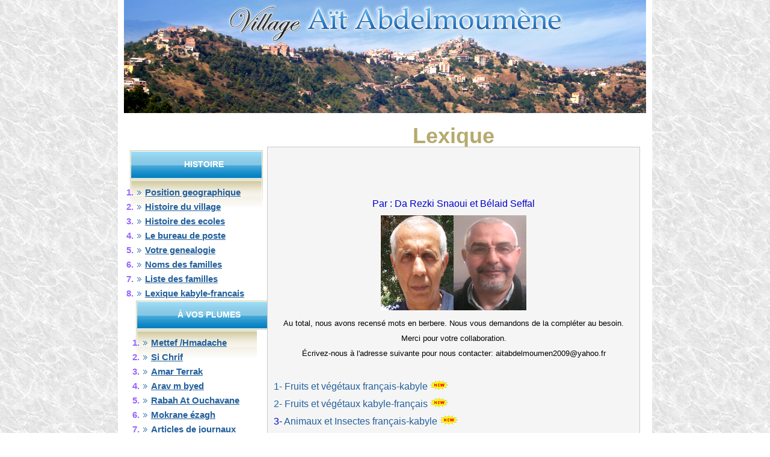

--- FILE ---
content_type: text/html; charset=UTF-8
request_url: https://aitabdelmoumen.com/lexique.php
body_size: 4187
content:
<!DOCTYPE html PUBLIC "-//W3C//DTD XHTML 1.0 Strict//EN" "http://www.w3.org/TR/xhtml1/DTD/xhtml1-strict.dtd">
<html xmlns="http://www.w3.org/1999/xhtml">
<head>
<meta http-equiv="Content-Type" content="text/html; charset=utf-8" />
<title>Village Kabyle Ait abdelmoumène</title>
<meta name="keywords" content="lahcich, lahchiche, lexique, francais, kabyle,snaoui, da rezki, Senaoui Arezki,lexique fruits,fruits, végétale,lexique, lexiaque végétale, lexique végétaux,kabyle, français, lexique francais kabyle" />
<meta name="description" content="village kabyle,Aït Abdelmoumene,at abdelmoumen." />
<link href="styles.css" rel="stylesheet" type="text/css" media="screen" />
<style type="text/css">
<!--
.menu02 {FONT-SIZE: 11pt; COLOR: #9966FF; FONT-FAMILY: Arial, Helvetica, sans-serif; FONT-WEIGHT: bold;}
body {background-color: #FFFFFF;background-image: url(images/gray.jpg);background-repeat: repeat;}
span.ecspelle {}
.Style33 {color: #000000; }
.Style53 {font-size: medium;color: #000000;font-style: italic;font-family: Calibri, "Bradley Hand ITC";}
body,td,th {color: #0000CC;text-align: left;}
.Style55 {color: #000000}
.Style87 {color: #009900}
.Style93 {font-size: medium; color: #0000FF; font-style: italic; font-family: Calibri, "Bradley Hand ITC"; }
.Style99 {font-size: 14px; color: #FFFFFF; font-style: italic; font-family: Calibri, "Bradley Hand ITC"; }
.Style100 {color: #000000;}
.Style102 {font-size: 16px; font-family: Arial, "Comic Sans MS";}.Style106 {font-size: medium}
.Style159 {font-family: Verdana, Arial, Helvetica, sans-serif; font-size: 14px;}
.Style199 {font-size: 14px; font-family: Calibri, "Comic Sans MS";}
.Style211 {color: #003399;}
.Style212 {color: #000000; font-weight: bold; }
.Style143 {color: #FF0000; }
.Style217 {color: #000000;text-align: center;}
.Style218 {font-size: 24px}
.Style224 {color: #23609C}
.Style225 {font-size: 14px; font-family: Calibri, "Comic Sans MS"; color: #000000; }
.Style228 {color: #000000; font-style: italic; }
.Style229 {	font-size: 16px;color: #0000FF;}
.Style230 {font-size: 13px}
.Style231 {font-size: 12px}
.Style232 {color: #336699;font-weight: bold;}
.Style551 {color: #000000}
.Style2251 {font-size: 14px;font-family: Calibri, "Comic Sans MS";color: #F00;}
.Style2252 {font-size: 14px;font-family: Calibri, "Comic Sans MS";color: #F00;}
.Style2253 {font-size: 14px; font-family: Calibri, "Comic Sans MS"; color: #000000; }
#content #right .box table tr td .Style2253 {text-align: left;}
#content #right .box table tr .Style199.Style55 .Style232 a u {font-family: Tahoma, Geneva, sans-serif;}
#content #right .box table tr td .Style225 {color: #000;}
.a {color: #004040;}
#content #right .box table tr td .Style93 {color: #000;}
.a {color: #000;}
.a1 {color: #004040;}
.a1 {color: #000;}
.Style43 {color: #000000; font-size: 12px; }
.Style101 {color: #000000}
.Style101 {color: #000000}
-->
</style>
</head>
<body>
<script>(function(d, s, id) {
  var js, fjs = d.getElementsByTagName(s)[0];
  if (d.getElementById(id)) return;
  js = d.createElement(s); js.id = id;
  js.src = "//connect.facebook.net/fr_FR/all.js#xfbml=1";
  fjs.parentNode.insertBefore(js, fjs);
}(document, 'script', 'facebook-jssdk'));</script>
<div id="content">
<!-- header begins -->
<div id="header2">
<div id="logo">
	  <h1>&nbsp;</h1>
	</div>	
</div>	
<!-- header ends -->
<!-- content begins -->
 <div id="main">
  <div id="right">
      <p><!-- commentaire: deplacement ansuf yis-wen -->      </p>
      <div id="fb-root">
      <div align="center" class="Style218">
        <h2 class="Style100">Lexique  </h2>
        </div>
      </div>  
      <div class="box">
        <table width="102%" border="0">
          
          <tr>
            <td colspan="2" scope="row"><div class="fb-like-box" data-href="http://www.facebook.com/#!/pages/Ait-Abdelmoumencom/184033081632663" data-width="700" data-show-faces="true" data-stream="false" data-header="false"></div></td>
          </tr>
        </table>
        <p class="Style102" align="center" >&nbsp;</p>
        <p class="Style102" align="center" >&nbsp;</p>
        <p class="Style102" align="center" >Par : Da Rezki Snaoui et Bélaid Seffal</p>
        <p class="Style102" align="center" ><img src="images/snaoui arezki.jpg" alt="" width="121" height="158" /><img src="images/photodu27122015.gif" width="121" height="158"  alt=""/></p>
        <p class="Style100"align="center" id="left2">Au total, nous avons recensé mots en berbere. Nous vous demandons de la compléter au besoin.</p>
        <p class="Style100"align="center">Merci pour votre collaboration.</p>
        <p class="Style100"align="center">Écrivez-nous à l'adresse suivante pour nous contacter: <a href="/cdn-cgi/l/email-protection" class="__cf_email__" data-cfemail="8aebe3feebe8eeefe6e7e5ffe7efe4b8babab3caf3ebe2e5e5a4ecf8">[email&#160;protected]</a></p>
        <p class="Style102" align="center" >&nbsp;</p>
        <p align="left" class="Style102"><a href="lexiquefruitvegetauxf.php">1- Fruits et végétaux  français-kabyle <img src="images/new.gif" width="30" height="15"  alt=""/></a></p>
        <p align="left" class="Style102"><a href="lexiquefruitvegetauxk.php">2- Fruits et végétaux  kabyle-français <img src="images/new.gif" width="30" height="15"  alt=""/></a></p>
        <p align="left" class="Style102">3- <a href="lexiqueanimauxinsectesf.php">Animaux et Insectes français-kabyle</a>  <img src="images/new.gif" width="30" height="15"  alt=""/></a></p>
        <p align="left" class="Style102">4- <a href="lexiqueanimauxinsectesk.php">Animaux et Insectes kabyle-français</a>  <img src="images/new.gif" width="30" height="15"  alt=""/></a></p>
        <p align="left" class="Style102">5- <a href="lexiquediversf.php">Lexique divers français-kabyle</a><img src="images/new.gif" width="30" height="15"  alt=""/></p>
        <p class="Style102" align="left" >6- <a href="lexiquediversk.php">Lexique divers kabyle-français</a><img src="images/new.gif" width="30" height="15"  alt=""/></p>
        <table width="600" border="0">
          <tr>
<td><p>
<script data-cfasync="false" src="/cdn-cgi/scripts/5c5dd728/cloudflare-static/email-decode.min.js"></script><script async="async" src="//pagead2.googlesyndication.com/pagead/js/adsbygoogle.js"></script>
            <!-- pubhautnew -->
            <ins class="adsbygoogle"
     style="display:inline-block;width:300px;height:280px"
     data-ad-client="ca-pub-3688829434910553"
     data-ad-slot="6590805046"></ins>
            <script>
(adsbygoogle = window.adsbygoogle || []).push({});
            </script>
            &nbsp;</p>
            &nbsp;</td>
          <td><p>
            <script async="async" src="//pagead2.googlesyndication.com/pagead/js/adsbygoogle.js"></script>
            <!-- pubhautnew -->
            <ins class="adsbygoogle"
     style="display:inline-block;width:300px;height:280px"
     data-ad-client="ca-pub-3688829434910553"
     data-ad-slot="6590805046"></ins>
            <script>
(adsbygoogle = window.adsbygoogle || []).push({});
            </script>
            &nbsp;</p>
            &nbsp;</td>
        </tr>
  </table>
        <p align="left"><span class="h">Contactez-nous à </span><span class="Style211"><span class="Style106">: </span><a href="/cdn-cgi/l/email-protection" class="__cf_email__" data-cfemail="fc9d95889d9e989990919389919992ceccccc5bc859d949393d29a8e">[email&#160;protected]</a></span>      </p>
      </div>
      <p align="center"><span class="menu02">
        <style type="text/css">
<!--
.Style6 {color: #000000}
-->
</style>
<p align="right" class="Style6">Copyright &copy;   2009 http://www.aitabdelmoumen.com  | webmaster : Belaid Seffal</p>

<div align="center"><a href="http://www.xiti.com/xiti.asp?s=403510" title="WebAnalytics" target="_top">
  <script data-cfasync="false" src="/cdn-cgi/scripts/5c5dd728/cloudflare-static/email-decode.min.js"></script><script type="text/javascript">
<!--
Xt_param = 's=403510&p=';
try {Xt_r = top.document.referrer;}
catch(e) {Xt_r = document.referrer; }
Xt_h = new Date();
Xt_i = '<img width="80" height="15" border="0" alt="" ';
Xt_i += 'src="http://logv6.xiti.com/g.xiti?'+Xt_param;
Xt_i += '&hl='+Xt_h.getHours()+'x'+Xt_h.getMinutes()+'x'+Xt_h.getSeconds();
if(parseFloat(navigator.appVersion)>=4)
{Xt_s=screen;Xt_i+='&r='+Xt_s.width+'x'+Xt_s.height+'x'+Xt_s.pixelDepth+'x'+Xt_s.colorDepth;}
document.write(Xt_i+'&ref='+Xt_r.replace(/[<>"]/g, '').replace(/&/g, '$')+'" title="Internet Audience">');
//-->
</script>
  </a>
    <noscript>
      <a href="http://www.xiti.com/xiti.asp?s=403510" title="WebAnalytics" target="_top"><img src="http://logv6.xiti.com/g.xiti?s=403510&p=" alt="WebAnalytics" width="80" height="15" border="0" />    </a>
  </noscript>
</div>
      </span></p>
  </div>
	<div id="left">
      <div>
        <ul>
          <li>
            <div>
              <blockquote><span class="menu02"> </span>
                <div>
                <h1>&nbsp;</h1>
                <h1>&nbsp;</h1>
                  <h3 align="center">Histoire</h3>
                  <div class="title_back">
                      <div align="left"><span class="menu02">
                        <style type="text/css">
<!--
.Style100 {color: #000000;}
.Style1001 {color: #000000;
	font-size: 16px;
}
-->
</style>
    
	<ol>
	  <li><a href="positiongeographique.php"  class="Style100">Position geographique</a></li>
	  <li><a href="histoireduvillage.php"  class="Style100">Histoire du village</a></li>
	  <li><a href="histoireecole.php" class="Style100">Histoire des ecoles</a></li>
	  <li><a href="laposte.php" class="Style100">Le bureau de poste</a></li>
	  <li><a href="arbre_genealogique.php"  class="Style100">Votre genealogie</a></li>
	  <li><a href="origine_des_familles.php"  class="Style100">Noms des familles</a></li>
	  <li><a href="listeordonneedesfamillesduvillage.php" class="Style100">Liste des familles</a></li>
	  <li><a href="lexique.php" class="Style100">Lexique kabyle-francais</a></li>
    </ol>
    <div>
        <h3 align="center">À vos plumes  </h3>
        <div class="title_back">
          <span class="menu02">
            <style type="text/css">
<!--
.Style100 {color: #000000;}
-->
</style>
    <ol>
      <li><a href="hommagedu23.php">Mettef /Hmadache</a></li>
      <li><a href="hommage_si chrif.php">Si Chrif</a></li>
      <li><a href="amarterrakbibliographie.php">Amar Terrak</a></li>
      <li><a href="arab_sekhi.php">Arav m byed </a></li>
      <li><a href="rabah_toumert.php">Rabah At Ouchavane</a></li>
      <li><a href="moqran_segueni.php">Mokrane &eacute;zagh</a></li>
      <li><a href="articles_journaux.php">Articles de journaux</a></li>
    </ol>
          </span></div>
      </div>
                <div>
                  <h3 align="center" class="Style230">Vidéos</h3>
                    <div class="title_back">
                      <div align="left"><span class="menu02">
                        <style type="text/css">
<!--
.Style100 {color: #000000;}
-->
</style>
<ol>
  <li><a href="videosartistes.php">Videos des artistes</a></li>
  <li><a href="jugurtha_segueni.php">Jugurtha Segueni</a></li>
  <li><a href="damouhouali.php">Da Mouh Ouali</a></li>
  <li><a href="reportagesabdelghani.php" >Reportages</a></li>
  
</ol>
                      </span></div>
                  </div>
                </div>
                <div>
                    <h3 align="center">Musique</h3>
                    <div class="title_back">
                      <div align="left"><span class="menu02">
                        <style type="text/css">
<!--
.Style100 {color: #000000;}
-->
</style>
<ol>
  <li><a href="ecoutemusique.php"> Chanteurs du village </a></li>
  <li><a href="musiciensduvillage.php"> Musiciens du village </a></li>
  <li><a href="http://www.kbmusique.com">Chansons kabyles</a></li>
  <li><a href="photosfondmusicale.php" >Photos sur fond musicale </a></li>
</ol>
                      </span></div>
                    </div>
                </div>
                <h3 align="center">sport</h3>
                <div class="title_back">
                  <div align="left"><span class="menu02">
                    <style type="text/css">
<!--
.Style100 {color: #000000;}
-->
</style>
  <ol>
    <li><a href="msa.php"> Le Multi_Sport</a></li>
    <li><a href="football.php">Football</a></li>
    <li><a href="karate.php">Karat&eacute;</a></li>
    <li><a href="fullcontact.php" >Full Contact </a></li>
    <li><a href="judo.php">Judo</a></li>
  </ol>
                    </span></div>
                </div>
                <h3 align="center">Culture et Tradition </h3>
                <div class="title_back">
                  <div align="left"><span class="menu02">
                    <style type="text/css">
<!--
.menu02 {FONT-SIZE: 11pt; COLOR: #9966FF; FONT-FAMILY: Arial, Helvetica, sans-serif; FONT-WEIGHT: bold;}
.Style99 {font-size: 14px; color: #FFFFFF; font-style: italic; font-family: Calibri, "Bradley Hand ITC"; }
.Style100 {color: #000000;}
-->
  </style>
  <ol>
    <li><a href="album3/album3.php">Paysages et Places</a></li>
    <li><a href="timechret.php">Timechret  2010</a></li>
    <li><a href="tamthut.php">Tamthut n'tejmat</a></li>
    <li><a href="arrac_negh.php">Arrach_yudhnen</a></li>
    <li><a href="dahceneguidir.php">Dahc&egrave;ne gu'Idir</a></li>
    <li><a href="saadia.php">Saadia Taguemount</a> </li>
    <li><a href="martyrs.php">Nos martyrs</a></li>
    <li><a href="repquestiondheritage.php">Héritage des mère</a></li>
  </ol>
                    </span></div>
                </div>
                <div>
                  <h3 align="center" class="Style53">divertissement  </h3>
                  <div class="title_back">
                    <div align="left"><span class="menu02">
                      <style type="text/css">
<!--
.Style100 {color: #000000;}
-->
</style>
<ol>
  <li><a href="contribuables.php">Contribuables</a></li>
  <li><a href="ailleursdanslemonde.php" >Autour du monde</a></li>
  <li><a href="sagesse_socrate.php">Sagesse de Socrate</a></li>
  <li><a href="cafe_mayonnaise.php">Deux tasses de caf&eacute;</a></li>
</ol>
                    </span></div>
                  </div>
                <div>
                    <div>
                      <blockquote>
                        <h3 align="center" class="Style93">Santé et bien-être </h3>
                      </blockquote>
                    </div>
                  <div class="title_back">
                    <div align="left"><span class="menu02">
                      <style type="text/css">
<!--
.Style100 {color: #000000;}
-->
  </style>
  <ol>
    <li><a href="pourunvillagepropre.php" class="Style100">Environnement </a></li>
    <li><a href="pagesante25dec2014.php" class="Style100">Santé</a></li>
    <li><a href="rep_recensement.php" class="Style100">Nos immigres</a></li>
  </ol>
  </li>                    </span></div>
                  </div>
                </div>
            </div>
          </li>
        </ul>
        <div class="title_back"></div>
</div>
	  <div>
	    <div align="left"></div>
	  </div>
    </div>
	<!--content ends -->
<!--footer begins -->
<div style="clear: both"></div>
  </div>
<div id="footer"></div>
</div>
<!-- footer ends-->
<script defer src="https://static.cloudflareinsights.com/beacon.min.js/vcd15cbe7772f49c399c6a5babf22c1241717689176015" integrity="sha512-ZpsOmlRQV6y907TI0dKBHq9Md29nnaEIPlkf84rnaERnq6zvWvPUqr2ft8M1aS28oN72PdrCzSjY4U6VaAw1EQ==" data-cf-beacon='{"version":"2024.11.0","token":"f684d315fc78481797957c5942075b86","r":1,"server_timing":{"name":{"cfCacheStatus":true,"cfEdge":true,"cfExtPri":true,"cfL4":true,"cfOrigin":true,"cfSpeedBrain":true},"location_startswith":null}}' crossorigin="anonymous"></script>
</body>
</html>

--- FILE ---
content_type: text/html; charset=utf-8
request_url: https://www.google.com/recaptcha/api2/aframe
body_size: 267
content:
<!DOCTYPE HTML><html><head><meta http-equiv="content-type" content="text/html; charset=UTF-8"></head><body><script nonce="dvnIxTCAAxwvcbK83xVYdw">/** Anti-fraud and anti-abuse applications only. See google.com/recaptcha */ try{var clients={'sodar':'https://pagead2.googlesyndication.com/pagead/sodar?'};window.addEventListener("message",function(a){try{if(a.source===window.parent){var b=JSON.parse(a.data);var c=clients[b['id']];if(c){var d=document.createElement('img');d.src=c+b['params']+'&rc='+(localStorage.getItem("rc::a")?sessionStorage.getItem("rc::b"):"");window.document.body.appendChild(d);sessionStorage.setItem("rc::e",parseInt(sessionStorage.getItem("rc::e")||0)+1);localStorage.setItem("rc::h",'1769006988414');}}}catch(b){}});window.parent.postMessage("_grecaptcha_ready", "*");}catch(b){}</script></body></html>

--- FILE ---
content_type: text/css
request_url: https://aitabdelmoumen.com/styles.css
body_size: 771
content:
/*
Design by Metamorphosis Design
http://www.metamorphozis.com
Released for free under a Creative Commons Attribution 2.5 License
*/

*
{
margin: 0px;
padding: 0px;
}

a:link {
	color: #ffffff;
}

a:hover {
	text-decoration: none;
	color: #ffffff;
}

a:visited {
	color: #ffffff;
}

body {
	
	background: #003366 url(images/back_all.gif);
	font: 13px Tahoma, Verdana, Arial, Helvetica, sans-serif;
	color: #333333;
}

#content
{
	margin: 0 auto;
	width: 868px;
	border-left: 10px solid #ffffff;
	border-right: 10px solid #ffffff;
}


#header {
	height: 252px;
	width: 868px;
	
}

#menu
{
width: 718px;
height: 67px;
padding-left: 150px;
background: url(images/menu.gif) repeat-x;
}

#menu ul {
	list-style: none;	
}

#menu li {
	
	display: inline; 
	
}

#menu a {
	float: left;
	width: 113px;
	height: 45px;
    display: block;
	text-align: center;
	text-decoration: none;
	color: #7C7028;
	font-weight: bold;
	font-size: 16px;
	text-transform: uppercase;
	padding-top: 22px;
}

#menu a:hover {
	width: 113px;
    height: 45px;
	color: #ff0000;
	text-decoration: underline;
	background: url(images/menu_r.gif) repeat-x;
}


.more
{
text-align: right;
}


#logo {
width: 848px;
float: right;
height: 168px;
text-align:  right;
padding-right: 20px;
padding-top: 20px;
background: url(images/header.jpg) no-repeat;	
}


#logo a {
	text-decoration: none;
	text-transform: lowercase;
	font-style: italic;
	font-size: 18px;
	color: #ACA05A;
}
#logo H2 a
{
font-size: 12px;
}

#main
{
background: #ffffff;
padding-top: 10px;
}

#left
{
	margin-left: 10px;
	width: 221px;
}

#left H3
{
width: 196px;
height: 33px;
font-size: 14px;
font-weight: bold;
padding-left: 25px;
padding-top: 15px;
text-transform: uppercase;
color: #ffffff;
background: url(images/title.gif) no-repeat
}


#left ul {
	list-style: none;
}

#left li ul {
	border: 0px;
	margin-left: 20px;
	margin-bottom: 10px;
}

#left li li {
	padding: 4px 15px;
    background: url(images/small.gif) no-repeat left;
}

#left .title_back
{
background: url(images/title_back.gif) no-repeat;
padding: 10px;
}


#left a {
	color: #23609C;
}
#left a:visited {
	color: #23609C;
}

#left p
{
padding: 10px;
padding-left: 40px;
}


#calendar1 {
	padding: 0 10px 20px 10px;
}

#calendar table {
	width: 100%;
	text-align: center;
}

#calendar thead {

}

#calendar tbody td {
	border: 1px solid #F1F1F1;
}

#calendar #prev {
	text-align: left;
}

#calendar #next {
	text-align: right;
}

#calendar tfoot a {
	text-decoration: none;
	font-weight: bold;
}

#calendar #now {
	background: #696969;
	border: 1px solid #ff0000;
	font-weight: bold;
	color: #ffffff
}

#right
{
float: right;
width: 620px;
padding-right: 10px;
}

#right .box
{
border: 1px solid #C9C9C9;
background: #F5F5F5;
padding: 10px;
margin-bottom: 10px;
}

#right ol, #right ul
{
margin-left: 30px;
}

#right H4
{
	margin: 0;
	padding: 0px;
	font-size: 12px;
	color: #23609C;
}

#right a
{
color: #23609C;
text-decoration: none;
}

#right p {
	margin: 0;
	padding: 0;
	padding-bottom: 10px;
}

#right .date2 {
	margin: 10px;
	padding: 0;
	padding-top: 5px;
}

#right h2 {
	margin: 0;
	padding: 0;
	padding-top: 10px;
	color: #B5AA6D;
}
.date {
	text-align: right;
	color: #B5AA6D;
	font-size: 11px;
}

.date a {
	color: #23609C;
}


#footer {
	height: 39px;
	clear: both;
	padding-top: 20px;
	background: url(images/menu_r.gif) repeat-x; 
}

#footer p {
	margin: 0;
	font-size: 10px;
	text-align: center;
	color: #ffffff;
}

#footer a {
	color: #ffffff;
}
